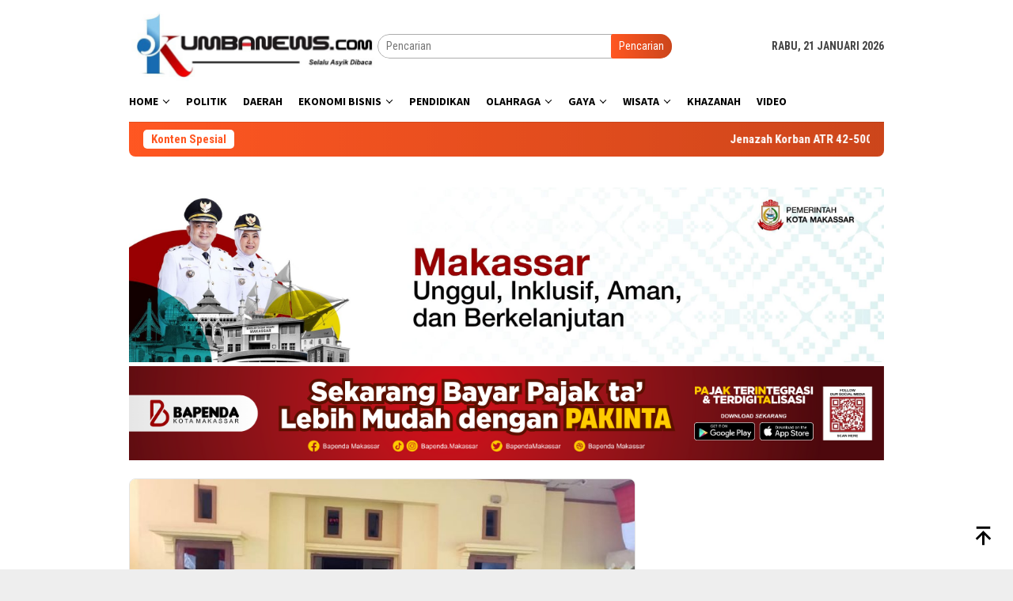

--- FILE ---
content_type: text/html; charset=UTF-8
request_url: https://kumbanews.com/tag/wakil-bupati-luwu-utara/
body_size: 9372
content:
<!DOCTYPE html>
<html lang="id">
<head itemscope="itemscope" itemtype="http://schema.org/WebSite">
<meta charset="UTF-8">
<meta name="viewport" content="width=device-width, initial-scale=1">
<link rel="profile" href="http://gmpg.org/xfn/11">

<meta name='robots' content='index, follow, max-image-preview:large, max-snippet:-1, max-video-preview:-1' />
	<style>img:is([sizes="auto" i], [sizes^="auto," i]) { contain-intrinsic-size: 3000px 1500px }</style>
	
	<!-- This site is optimized with the Yoast SEO plugin v24.1 - https://yoast.com/wordpress/plugins/seo/ -->
	<title>Wakil bupati luwu utara Arsip - KUMBANEWS.COM</title>
	<link rel="canonical" href="https://kumbanews.com/tag/wakil-bupati-luwu-utara/" />
	<meta property="og:locale" content="id_ID" />
	<meta property="og:type" content="article" />
	<meta property="og:title" content="Wakil bupati luwu utara Arsip - KUMBANEWS.COM" />
	<meta property="og:url" content="https://kumbanews.com/tag/wakil-bupati-luwu-utara/" />
	<meta property="og:site_name" content="KUMBANEWS.COM" />
	<meta name="twitter:card" content="summary_large_image" />
	<script type="application/ld+json" class="yoast-schema-graph">{"@context":"https://schema.org","@graph":[{"@type":"CollectionPage","@id":"https://kumbanews.com/tag/wakil-bupati-luwu-utara/","url":"https://kumbanews.com/tag/wakil-bupati-luwu-utara/","name":"Wakil bupati luwu utara Arsip - KUMBANEWS.COM","isPartOf":{"@id":"https://kumbanews.com/#website"},"primaryImageOfPage":{"@id":"https://kumbanews.com/tag/wakil-bupati-luwu-utara/#primaryimage"},"image":{"@id":"https://kumbanews.com/tag/wakil-bupati-luwu-utara/#primaryimage"},"thumbnailUrl":"https://kumbanews.com/wp-content/uploads/2020/07/IMG-20200717-WA0027.jpg","breadcrumb":{"@id":"https://kumbanews.com/tag/wakil-bupati-luwu-utara/#breadcrumb"},"inLanguage":"id"},{"@type":"ImageObject","inLanguage":"id","@id":"https://kumbanews.com/tag/wakil-bupati-luwu-utara/#primaryimage","url":"https://kumbanews.com/wp-content/uploads/2020/07/IMG-20200717-WA0027.jpg","contentUrl":"https://kumbanews.com/wp-content/uploads/2020/07/IMG-20200717-WA0027.jpg","width":1040,"height":780},{"@type":"BreadcrumbList","@id":"https://kumbanews.com/tag/wakil-bupati-luwu-utara/#breadcrumb","itemListElement":[{"@type":"ListItem","position":1,"name":"Beranda","item":"https://kumbanews.com/"},{"@type":"ListItem","position":2,"name":"Wakil bupati luwu utara"}]},{"@type":"WebSite","@id":"https://kumbanews.com/#website","url":"https://kumbanews.com/","name":"KUMBANEWS.COM","description":"Selalu Asyik Dibaca","potentialAction":[{"@type":"SearchAction","target":{"@type":"EntryPoint","urlTemplate":"https://kumbanews.com/?s={search_term_string}"},"query-input":{"@type":"PropertyValueSpecification","valueRequired":true,"valueName":"search_term_string"}}],"inLanguage":"id"}]}</script>
	<!-- / Yoast SEO plugin. -->


<link rel='dns-prefetch' href='//fonts.googleapis.com' />
<link rel="alternate" type="application/rss+xml" title="KUMBANEWS.COM &raquo; Feed" href="https://kumbanews.com/feed/" />
<link rel="alternate" type="application/rss+xml" title="KUMBANEWS.COM &raquo; Umpan Komentar" href="https://kumbanews.com/comments/feed/" />
<link rel="alternate" type="application/rss+xml" title="KUMBANEWS.COM &raquo; Wakil bupati luwu utara Umpan Tag" href="https://kumbanews.com/tag/wakil-bupati-luwu-utara/feed/" />
<script type="text/javascript">
/* <![CDATA[ */
window._wpemojiSettings = {"baseUrl":"https:\/\/s.w.org\/images\/core\/emoji\/15.0.3\/72x72\/","ext":".png","svgUrl":"https:\/\/s.w.org\/images\/core\/emoji\/15.0.3\/svg\/","svgExt":".svg","source":{"concatemoji":"https:\/\/kumbanews.com\/wp-includes\/js\/wp-emoji-release.min.js?ver=6.7.4"}};
/*! This file is auto-generated */
!function(i,n){var o,s,e;function c(e){try{var t={supportTests:e,timestamp:(new Date).valueOf()};sessionStorage.setItem(o,JSON.stringify(t))}catch(e){}}function p(e,t,n){e.clearRect(0,0,e.canvas.width,e.canvas.height),e.fillText(t,0,0);var t=new Uint32Array(e.getImageData(0,0,e.canvas.width,e.canvas.height).data),r=(e.clearRect(0,0,e.canvas.width,e.canvas.height),e.fillText(n,0,0),new Uint32Array(e.getImageData(0,0,e.canvas.width,e.canvas.height).data));return t.every(function(e,t){return e===r[t]})}function u(e,t,n){switch(t){case"flag":return n(e,"\ud83c\udff3\ufe0f\u200d\u26a7\ufe0f","\ud83c\udff3\ufe0f\u200b\u26a7\ufe0f")?!1:!n(e,"\ud83c\uddfa\ud83c\uddf3","\ud83c\uddfa\u200b\ud83c\uddf3")&&!n(e,"\ud83c\udff4\udb40\udc67\udb40\udc62\udb40\udc65\udb40\udc6e\udb40\udc67\udb40\udc7f","\ud83c\udff4\u200b\udb40\udc67\u200b\udb40\udc62\u200b\udb40\udc65\u200b\udb40\udc6e\u200b\udb40\udc67\u200b\udb40\udc7f");case"emoji":return!n(e,"\ud83d\udc26\u200d\u2b1b","\ud83d\udc26\u200b\u2b1b")}return!1}function f(e,t,n){var r="undefined"!=typeof WorkerGlobalScope&&self instanceof WorkerGlobalScope?new OffscreenCanvas(300,150):i.createElement("canvas"),a=r.getContext("2d",{willReadFrequently:!0}),o=(a.textBaseline="top",a.font="600 32px Arial",{});return e.forEach(function(e){o[e]=t(a,e,n)}),o}function t(e){var t=i.createElement("script");t.src=e,t.defer=!0,i.head.appendChild(t)}"undefined"!=typeof Promise&&(o="wpEmojiSettingsSupports",s=["flag","emoji"],n.supports={everything:!0,everythingExceptFlag:!0},e=new Promise(function(e){i.addEventListener("DOMContentLoaded",e,{once:!0})}),new Promise(function(t){var n=function(){try{var e=JSON.parse(sessionStorage.getItem(o));if("object"==typeof e&&"number"==typeof e.timestamp&&(new Date).valueOf()<e.timestamp+604800&&"object"==typeof e.supportTests)return e.supportTests}catch(e){}return null}();if(!n){if("undefined"!=typeof Worker&&"undefined"!=typeof OffscreenCanvas&&"undefined"!=typeof URL&&URL.createObjectURL&&"undefined"!=typeof Blob)try{var e="postMessage("+f.toString()+"("+[JSON.stringify(s),u.toString(),p.toString()].join(",")+"));",r=new Blob([e],{type:"text/javascript"}),a=new Worker(URL.createObjectURL(r),{name:"wpTestEmojiSupports"});return void(a.onmessage=function(e){c(n=e.data),a.terminate(),t(n)})}catch(e){}c(n=f(s,u,p))}t(n)}).then(function(e){for(var t in e)n.supports[t]=e[t],n.supports.everything=n.supports.everything&&n.supports[t],"flag"!==t&&(n.supports.everythingExceptFlag=n.supports.everythingExceptFlag&&n.supports[t]);n.supports.everythingExceptFlag=n.supports.everythingExceptFlag&&!n.supports.flag,n.DOMReady=!1,n.readyCallback=function(){n.DOMReady=!0}}).then(function(){return e}).then(function(){var e;n.supports.everything||(n.readyCallback(),(e=n.source||{}).concatemoji?t(e.concatemoji):e.wpemoji&&e.twemoji&&(t(e.twemoji),t(e.wpemoji)))}))}((window,document),window._wpemojiSettings);
/* ]]> */
</script>
<style id='wp-emoji-styles-inline-css' type='text/css'>

	img.wp-smiley, img.emoji {
		display: inline !important;
		border: none !important;
		box-shadow: none !important;
		height: 1em !important;
		width: 1em !important;
		margin: 0 0.07em !important;
		vertical-align: -0.1em !important;
		background: none !important;
		padding: 0 !important;
	}
</style>
<link rel='stylesheet' id='bloggingpro-fonts-css' href='https://fonts.googleapis.com/css?family=Source+Sans+Pro%3Aregular%2Citalic%2C700%2C300%7CRoboto+Condensed%3Aregular%2Citalic%2C700%2C300%26subset%3Dlatin%2C&#038;ver=1.3.9' type='text/css' media='all' />
<link rel='stylesheet' id='bloggingpro-style-css' href='https://kumbanews.com/wp-content/themes/bloggingpro/style.css?ver=1.3.9' type='text/css' media='all' />
<style id='bloggingpro-style-inline-css' type='text/css'>
kbd,a.button,button,.button,button.button,input[type="button"],input[type="reset"],input[type="submit"],.tagcloud a,ul.page-numbers li a.prev.page-numbers,ul.page-numbers li a.next.page-numbers,ul.page-numbers li span.page-numbers,.page-links > .page-link-number,.cat-links ul li a,.entry-footer .tag-text,.gmr-recentposts-widget li.listpost-gallery .gmr-rp-content .gmr-metacontent .cat-links-content a,.page-links > .post-page-numbers.current span,ol.comment-list li div.reply a,#cancel-comment-reply-link,.entry-footer .tags-links a:hover,.gmr-topnotification{background-color:#FF5722;}#primary-menu > li ul .current-menu-item > a,#primary-menu .sub-menu > li:hover > a,.cat-links-content a,.tagcloud li:before,a:hover,a:focus,a:active,.gmr-ontop:hover path,#navigationamp button.close-topnavmenu-wrap,.sidr a#sidr-id-close-topnavmenu-button,.sidr-class-menu-item i._mi,.sidr-class-menu-item img._mi,.text-marquee{color:#FF5722;}.widget-title:after,a.button,button,.button,button.button,input[type="button"],input[type="reset"],input[type="submit"],.tagcloud a,.sticky .gmr-box-content,.bypostauthor > .comment-body,.gmr-ajax-loader div:nth-child(1),.gmr-ajax-loader div:nth-child(2),.entry-footer .tags-links a:hover{border-color:#FF5722;}a,.gmr-ontop path{color:#2E2E2E;}.entry-content-single p a{color:#FF5722;}body{color:#444444;font-family:"Roboto Condensed","Helvetica Neue",sans-serif;font-weight:500;font-size:14px;}.site-header{background-image:url();-webkit-background-size:auto;-moz-background-size:auto;-o-background-size:auto;background-size:auto;background-repeat:repeat;background-position:center top;background-attachment:scroll;}.site-header,.gmr-verytopbanner{background-color:#ffffff;}.site-title a{color:#FF5722;}.site-description{color:#999999;}.top-header{background-color:#ffffff;}#gmr-responsive-menu,.gmr-mainmenu #primary-menu > li > a,.search-trigger .gmr-icon{color:#000000;}.gmr-mainmenu #primary-menu > li.menu-border > a span,.gmr-mainmenu #primary-menu > li.page_item_has_children > a:after,.gmr-mainmenu #primary-menu > li.menu-item-has-children > a:after,.gmr-mainmenu #primary-menu .sub-menu > li.page_item_has_children > a:after,.gmr-mainmenu #primary-menu .sub-menu > li.menu-item-has-children > a:after{border-color:#000000;}#gmr-responsive-menu:hover,.gmr-mainmenu #primary-menu > li:hover > a,.gmr-mainmenu #primary-menu > .current-menu-item > a,.gmr-mainmenu #primary-menu .current-menu-ancestor > a,.gmr-mainmenu #primary-menu .current_page_item > a,.gmr-mainmenu #primary-menu .current_page_ancestor > a,.search-trigger .gmr-icon:hover{color:#FF5722;}.gmr-mainmenu #primary-menu > li.menu-border:hover > a span,.gmr-mainmenu #primary-menu > li.menu-border.current-menu-item > a span,.gmr-mainmenu #primary-menu > li.menu-border.current-menu-ancestor > a span,.gmr-mainmenu #primary-menu > li.menu-border.current_page_item > a span,.gmr-mainmenu #primary-menu > li.menu-border.current_page_ancestor > a span,.gmr-mainmenu #primary-menu > li.page_item_has_children:hover > a:after,.gmr-mainmenu #primary-menu > li.menu-item-has-children:hover > a:after,.gmr-mainmenu #primary-menu .sub-menu > li.page_item_has_children:hover > a:after,.gmr-mainmenu #primary-menu .sub-menu > li.menu-item-has-children:hover > a:after{border-color:#FF5722;}.secondwrap-menu .gmr-mainmenu #primary-menu > li > a,.secondwrap-menu .search-trigger .gmr-icon{color:#999999;}#primary-menu > li.menu-border > a span{border-color:#999999;}.secondwrap-menu .gmr-mainmenu #primary-menu > li:hover > a,.secondwrap-menu .gmr-mainmenu #primary-menu > .current-menu-item > a,.secondwrap-menu .gmr-mainmenu #primary-menu .current-menu-ancestor > a,.secondwrap-menu .gmr-mainmenu #primary-menu .current_page_item > a,.secondwrap-menu .gmr-mainmenu #primary-menu .current_page_ancestor > a,.secondwrap-menu .gmr-mainmenu #primary-menu > li.page_item_has_children:hover > a:after,.secondwrap-menu .gmr-mainmenu #primary-menu > li.menu-item-has-children:hover > a:after,.secondwrap-menu .gmr-mainmenu #primary-menu .sub-menu > li.page_item_has_children:hover > a:after,.secondwrap-menu .gmr-mainmenu #primary-menu .sub-menu > li.menu-item-has-children:hover > a:after,.secondwrap-menu .search-trigger .gmr-icon:hover{color:#e2e2e2;}.secondwrap-menu .gmr-mainmenu #primary-menu > li.menu-border:hover > a span,.secondwrap-menu .gmr-mainmenu #primary-menu > li.menu-border.current-menu-item > a span,.secondwrap-menu .gmr-mainmenu #primary-menu > li.menu-border.current-menu-ancestor > a span,.secondwrap-menu .gmr-mainmenu #primary-menu > li.menu-border.current_page_item > a span,.secondwrap-menu .gmr-mainmenu #primary-menu > li.menu-border.current_page_ancestor > a span,.secondwrap-menu .gmr-mainmenu #primary-menu > li.page_item_has_children:hover > a:after,.secondwrap-menu .gmr-mainmenu #primary-menu > li.menu-item-has-children:hover > a:after,.secondwrap-menu .gmr-mainmenu #primary-menu .sub-menu > li.page_item_has_children:hover > a:after,.secondwrap-menu .gmr-mainmenu #primary-menu .sub-menu > li.menu-item-has-children:hover > a:after{border-color:#e2e2e2;}h1,h2,h3,h4,h5,h6,.h1,.h2,.h3,.h4,.h5,.h6,.site-title,#primary-menu > li > a,.gmr-rp-biglink a,.gmr-rp-link a,.gmr-gallery-related ul li p a{font-family:"Source Sans Pro","Helvetica Neue",sans-serif;}.entry-main-single,.entry-main-single p{font-size:16px;}h1.title,h1.entry-title{font-size:32px;}h2.entry-title{font-size:18px;}.footer-container{background-color:#ffffff;}.widget-footer,.content-footer,.site-footer,.content-footer h3.widget-title{color:#7a7a7a;}.widget-footer a,.content-footer a,.site-footer a{color:#7a7a7a;}.widget-footer a:hover,.content-footer a:hover,.site-footer a:hover{color:#FF5722;}
</style>
<link rel="https://api.w.org/" href="https://kumbanews.com/wp-json/" /><link rel="alternate" title="JSON" type="application/json" href="https://kumbanews.com/wp-json/wp/v2/tags/98" /><link rel="EditURI" type="application/rsd+xml" title="RSD" href="https://kumbanews.com/xmlrpc.php?rsd" />
<meta name="generator" content="WordPress 6.7.4" />
<meta name="google-site-verification" content="ESFXQzV4Y0uBVuXS1Bi0maj6rVjArCywkFupyZuim2Y" /><link rel="icon" href="https://kumbanews.com/wp-content/uploads/2018/07/cropped-icon-90x90.png" sizes="32x32" />
<link rel="icon" href="https://kumbanews.com/wp-content/uploads/2018/07/cropped-icon.png" sizes="192x192" />
<link rel="apple-touch-icon" href="https://kumbanews.com/wp-content/uploads/2018/07/cropped-icon.png" />
<meta name="msapplication-TileImage" content="https://kumbanews.com/wp-content/uploads/2018/07/cropped-icon.png" />
</head>

<body class="archive tag tag-wakil-bupati-luwu-utara tag-98 gmr-theme idtheme kentooz gmr-sticky group-blog hfeed" itemscope="itemscope" itemtype="http://schema.org/WebPage">
<div id="full-container">
<a class="skip-link screen-reader-text" href="#main">Loncat ke konten</a>


<header id="masthead" class="site-header" role="banner" itemscope="itemscope" itemtype="http://schema.org/WPHeader">
	<div class="container">
					<div class="clearfix gmr-headwrapper">

				<div class="list-table clearfix">
					<div class="table-row">
						<div class="table-cell onlymobile-menu">
															<a id="gmr-responsive-menu" href="#menus" rel="nofollow" title="Menu Mobile"><svg xmlns="http://www.w3.org/2000/svg" xmlns:xlink="http://www.w3.org/1999/xlink" aria-hidden="true" role="img" width="1em" height="1em" preserveAspectRatio="xMidYMid meet" viewBox="0 0 24 24"><path d="M3 6h18v2H3V6m0 5h18v2H3v-2m0 5h18v2H3v-2z" fill="currentColor"/></svg><span class="screen-reader-text">Menu Mobile</span></a>
													</div>
												<div class="close-topnavmenu-wrap"><a id="close-topnavmenu-button" rel="nofollow" href="#"><svg xmlns="http://www.w3.org/2000/svg" xmlns:xlink="http://www.w3.org/1999/xlink" aria-hidden="true" role="img" width="1em" height="1em" preserveAspectRatio="xMidYMid meet" viewBox="0 0 24 24"><path d="M12 20c-4.41 0-8-3.59-8-8s3.59-8 8-8s8 3.59 8 8s-3.59 8-8 8m0-18C6.47 2 2 6.47 2 12s4.47 10 10 10s10-4.47 10-10S17.53 2 12 2m2.59 6L12 10.59L9.41 8L8 9.41L10.59 12L8 14.59L9.41 16L12 13.41L14.59 16L16 14.59L13.41 12L16 9.41L14.59 8z" fill="currentColor"/></svg></a></div>
												<div class="table-cell gmr-logo">
															<div class="logo-wrap">
									<a href="https://kumbanews.com/" class="custom-logo-link" itemprop="url" title="KUMBANEWS.COM">
										<img src="https://kumbanews.com/wp-content/uploads/2020/05/logokumbanews.jpg" alt="KUMBANEWS.COM" title="KUMBANEWS.COM" />
									</a>
								</div>
														</div>
													<div class="table-cell search">
								<a id="search-menu-button-top" class="responsive-searchbtn pull-right" href="#" rel="nofollow"><svg xmlns="http://www.w3.org/2000/svg" xmlns:xlink="http://www.w3.org/1999/xlink" aria-hidden="true" role="img" width="1em" height="1em" preserveAspectRatio="xMidYMid meet" viewBox="0 0 24 24"><g fill="none"><path d="M21 21l-4.486-4.494M19 10.5a8.5 8.5 0 1 1-17 0a8.5 8.5 0 0 1 17 0z" stroke="currentColor" stroke-width="2" stroke-linecap="round"/></g></svg></a>
								<form method="get" id="search-topsearchform-container" class="gmr-searchform searchform topsearchform" action="https://kumbanews.com/">
									<input type="text" name="s" id="s" placeholder="Pencarian" />
									<button type="submit" class="topsearch-submit">Pencarian</button>
								</form>
							</div>
							<div class="table-cell gmr-table-date">
								<span class="gmr-top-date pull-right" data-lang="id"></span>
							</div>
											</div>
				</div>
							</div>
				</div><!-- .container -->
</header><!-- #masthead -->

<div class="top-header">
	<div class="container">
	<div class="gmr-menuwrap mainwrap-menu clearfix">
		<nav id="site-navigation" class="gmr-mainmenu" role="navigation" itemscope="itemscope" itemtype="http://schema.org/SiteNavigationElement">
			<ul id="primary-menu" class="menu"><li class="menu-item menu-item-type-menulogo-btn gmr-menulogo-btn"><a href="https://kumbanews.com/" id="menulogo-button" itemprop="url" title="KUMBANEWS.COM"><img src="https://kumbanews.com/wp-content/uploads/2020/05/logokumbanews.jpg" alt="KUMBANEWS.COM" title="KUMBANEWS.COM" itemprop="image" /></a></li><li id="menu-item-78" class="menu-item menu-item-type-custom menu-item-object-custom menu-item-has-children menu-item-78"><a href="#" itemprop="url"><span itemprop="name">Home</span></a>
<ul class="sub-menu">
	<li id="menu-item-79" class="menu-item menu-item-type-taxonomy menu-item-object-category menu-item-has-children menu-item-79"><a href="https://kumbanews.com/category/news/" itemprop="url"><span itemprop="name">News</span></a>
	<ul class="sub-menu">
		<li id="menu-item-1728" class="menu-item menu-item-type-taxonomy menu-item-object-category menu-item-1728"><a href="https://kumbanews.com/category/news/hukum/" itemprop="url"><span itemprop="name">Hukum</span></a></li>
		<li id="menu-item-1729" class="menu-item menu-item-type-taxonomy menu-item-object-category menu-item-1729"><a href="https://kumbanews.com/category/news/peristiwa/" itemprop="url"><span itemprop="name">Peristiwa</span></a></li>
	</ul>
</li>
	<li id="menu-item-80" class="menu-item menu-item-type-taxonomy menu-item-object-category menu-item-80"><a href="https://kumbanews.com/category/berita-utama/" itemprop="url"><span itemprop="name">Berita Utama</span></a></li>
	<li id="menu-item-81" class="menu-item menu-item-type-taxonomy menu-item-object-category menu-item-81"><a href="https://kumbanews.com/category/nasional/" itemprop="url"><span itemprop="name">Nasional</span></a></li>
	<li id="menu-item-82" class="menu-item menu-item-type-taxonomy menu-item-object-category menu-item-82"><a href="https://kumbanews.com/category/global/" itemprop="url"><span itemprop="name">Global</span></a></li>
</ul>
</li>
<li id="menu-item-83" class="menu-item menu-item-type-taxonomy menu-item-object-category menu-item-83"><a href="https://kumbanews.com/category/politik/" itemprop="url"><span itemprop="name">Politik</span></a></li>
<li id="menu-item-84" class="menu-item menu-item-type-taxonomy menu-item-object-category menu-item-84"><a href="https://kumbanews.com/category/daerah/" itemprop="url"><span itemprop="name">Daerah</span></a></li>
<li id="menu-item-1726" class="menu-item menu-item-type-taxonomy menu-item-object-category menu-item-has-children menu-item-1726"><a href="https://kumbanews.com/category/ekonomi-bisnis/" itemprop="url"><span itemprop="name">Ekonomi Bisnis</span></a>
<ul class="sub-menu">
	<li id="menu-item-86" class="menu-item menu-item-type-taxonomy menu-item-object-category menu-item-86"><a href="https://kumbanews.com/category/property/" itemprop="url"><span itemprop="name">Property</span></a></li>
	<li id="menu-item-87" class="menu-item menu-item-type-taxonomy menu-item-object-category menu-item-87"><a href="https://kumbanews.com/category/otomotif/" itemprop="url"><span itemprop="name">Otomotif</span></a></li>
	<li id="menu-item-88" class="menu-item menu-item-type-taxonomy menu-item-object-category menu-item-88"><a href="https://kumbanews.com/category/tekno/" itemprop="url"><span itemprop="name">Tekno</span></a></li>
</ul>
</li>
<li id="menu-item-89" class="menu-item menu-item-type-taxonomy menu-item-object-category menu-item-89"><a href="https://kumbanews.com/category/pendidikan/" itemprop="url"><span itemprop="name">Pendidikan</span></a></li>
<li id="menu-item-90" class="menu-item menu-item-type-taxonomy menu-item-object-category menu-item-has-children menu-item-90"><a href="https://kumbanews.com/category/olahraga/" itemprop="url"><span itemprop="name">Olahraga</span></a>
<ul class="sub-menu">
	<li id="menu-item-91" class="menu-item menu-item-type-taxonomy menu-item-object-category menu-item-91"><a href="https://kumbanews.com/category/bola/" itemprop="url"><span itemprop="name">Bola</span></a></li>
</ul>
</li>
<li id="menu-item-92" class="menu-item menu-item-type-custom menu-item-object-custom menu-item-has-children menu-item-92"><a href="#" itemprop="url"><span itemprop="name">Gaya</span></a>
<ul class="sub-menu">
	<li id="menu-item-93" class="menu-item menu-item-type-taxonomy menu-item-object-category menu-item-93"><a href="https://kumbanews.com/category/kesehatan/" itemprop="url"><span itemprop="name">Kesehatan</span></a></li>
	<li id="menu-item-94" class="menu-item menu-item-type-taxonomy menu-item-object-category menu-item-94"><a href="https://kumbanews.com/category/seleb/" itemprop="url"><span itemprop="name">Seleb</span></a></li>
	<li id="menu-item-95" class="menu-item menu-item-type-taxonomy menu-item-object-category menu-item-95"><a href="https://kumbanews.com/category/film/" itemprop="url"><span itemprop="name">Film</span></a></li>
	<li id="menu-item-96" class="menu-item menu-item-type-taxonomy menu-item-object-category menu-item-96"><a href="https://kumbanews.com/category/musik/" itemprop="url"><span itemprop="name">Musik</span></a></li>
</ul>
</li>
<li id="menu-item-97" class="menu-item menu-item-type-custom menu-item-object-custom menu-item-has-children menu-item-97"><a href="#" itemprop="url"><span itemprop="name">Wisata</span></a>
<ul class="sub-menu">
	<li id="menu-item-98" class="menu-item menu-item-type-taxonomy menu-item-object-category menu-item-98"><a href="https://kumbanews.com/category/kuliner/" itemprop="url"><span itemprop="name">Kuliner</span></a></li>
</ul>
</li>
<li id="menu-item-1727" class="menu-item menu-item-type-taxonomy menu-item-object-category menu-item-1727"><a href="https://kumbanews.com/category/khazanah/" itemprop="url"><span itemprop="name">Khazanah</span></a></li>
<li id="menu-item-99" class="menu-item menu-item-type-taxonomy menu-item-object-category menu-item-99"><a href="https://kumbanews.com/category/video/" itemprop="url"><span itemprop="name">Video</span></a></li>
<li class="menu-item menu-item-type-search-btn gmr-search-btn pull-right"><a id="search-menu-button" href="#" rel="nofollow"><svg xmlns="http://www.w3.org/2000/svg" xmlns:xlink="http://www.w3.org/1999/xlink" aria-hidden="true" role="img" width="1em" height="1em" preserveAspectRatio="xMidYMid meet" viewBox="0 0 24 24"><g fill="none"><path d="M21 21l-4.486-4.494M19 10.5a8.5 8.5 0 1 1-17 0a8.5 8.5 0 0 1 17 0z" stroke="currentColor" stroke-width="2" stroke-linecap="round"/></g></svg></a><div class="search-dropdown search" id="search-dropdown-container"><form method="get" class="gmr-searchform searchform" action="https://kumbanews.com/"><input type="text" name="s" id="s" placeholder="Pencarian" /></form></div></li></ul>		</nav><!-- #site-navigation -->
	</div>
		</div><!-- .container -->
</div><!-- .top-header -->
<div class="site inner-wrap" id="site-container">

<div class="container"><div class="gmr-topnotification"><div class="wrap-marquee"><div class="text-marquee">Konten Spesial</div><span class="marquee">				<a href="https://kumbanews.com/133243-2/" class="gmr-recent-marquee" title=""></a>
							<a href="https://kumbanews.com/jenazah-korban-atr-42-500-dievakuasi-jalur-darat-perjalanan-bisa-capai-4-jam/" class="gmr-recent-marquee" title="Jenazah Korban ATR 42-500 Dievakuasi Jalur Darat, Perjalanan Bisa Capai 4 Jam">Jenazah Korban ATR 42-500 Dievakuasi Jalur Darat, Perjalanan Bisa Capai 4 Jam</a>
							<a href="https://kumbanews.com/survei-median-prabowo-ungguli-elektabilitas-capres-anies-dan-dedi-bersaing-ketat/" class="gmr-recent-marquee" title="Survei Median: Prabowo Ungguli Elektabilitas Capres, Anies dan Dedi Bersaing Ketat">Survei Median: Prabowo Ungguli Elektabilitas Capres, Anies dan Dedi Bersaing Ketat</a>
							<a href="https://kumbanews.com/program-makan-bergizi-gratis-tetap-berjalan-selama-ramadan-dpr-tekankan-kebersihan-dan-kualitas/" class="gmr-recent-marquee" title="Program Makan Bergizi Gratis Tetap Berjalan Selama Ramadan, DPR Tekankan Kebersihan dan Kualitas">Program Makan Bergizi Gratis Tetap Berjalan Selama Ramadan, DPR Tekankan Kebersihan dan Kualitas</a>
							<a href="https://kumbanews.com/133230-2/" class="gmr-recent-marquee" title="Kalapas Maros Lepas Dua Petugas dengan Apresiasi dan Doa">Kalapas Maros Lepas Dua Petugas dengan Apresiasi dan Doa</a>
			</span></div></div></div>
<div class="gmr-topbanner text-center"><div class="container"> <img class="aligncenter size-full wp-image-131165" src="https://kumbanews.com/wp-content/uploads/2025/11/IMG-20251121-WA00031-scaled.jpg" alt="" width="2560" height="593" />

<img class="aligncenter size-full wp-image-100896" src="https://kumbanews.com/wp-content/uploads/2023/11/20231127_140903_0000.png" alt="" width="1209" height="151" />

</div></div>
	<div id="content" class="gmr-content">

		<div class="container">
			<div class="row">

<div id="primary" class="col-md-main">
	<div class="content-area">
		<div class="gmr-bigheadline clearfix">					<div class="gmr-big-headline">
						<div class="other-content-thumbnail thumb-radius">
							<a href="https://kumbanews.com/ini-harapan-wakil-bupati-luwu-utara-di-hari-bhakti-adhyaksa-ke-58/" title="Ini Harapan Wakil Bupati Luwu Utara di Hari Bhakti Adhyaksa ke-58">
								<img width="636" height="358" src="https://kumbanews.com/wp-content/uploads/2018/07/IMG-20180723-WA0019.jpg" class="attachment-verylarge size-verylarge wp-post-image" alt="" decoding="async" fetchpriority="high" srcset="https://kumbanews.com/wp-content/uploads/2018/07/IMG-20180723-WA0019.jpg 960w, https://kumbanews.com/wp-content/uploads/2018/07/IMG-20180723-WA0019-768x432.jpg 768w" sizes="(max-width: 636px) 100vw, 636px" title="IMG-20180723-WA0019" />							</a>
													</div>
						<div class="gmr-bigheadline-content">
							<div class="gmr-metacontent"><span class="posted-on"><time class="entry-date published updated" itemprop="dateModified" datetime="2018-07-23T12:31:26+08:00">23/07/2018</time></span></div>							<div class="gmr-rp-biglink">
								<a href="https://kumbanews.com/ini-harapan-wakil-bupati-luwu-utara-di-hari-bhakti-adhyaksa-ke-58/" class="gmr-slide-titlelink" title="Ini Harapan Wakil Bupati Luwu Utara di Hari Bhakti Adhyaksa ke-58">Ini Harapan Wakil Bupati Luwu Utara di Hari Bhakti Adhyaksa ke-58</a>
							</div>
							<p>Kumbanews.com – Wakil Bupati Luwu Utara, Muhammad Thahar Rum, menghadiri upacara Hari Bhakti Adhyaksa ke-58, Senin &nbsp;[&hellip;]</p>						</div>
					</div>
					<div class="gmr-owl-bigheadline">
							<h3 class="widget-title">Berita Terkini</h3>					<div class="gmr-owl-carousel-bigheadline owl-carousel owl-theme">
															<div class="gmr-slider-content">
															<div class="other-content-thumbnail thumb-radius">
									<a href="https://kumbanews.com/nasdem-sulsel-bergerak-salurkan-bantuan-kepada-korban-banjir-bandang-masamba/" title="Nasdem Sulsel Bergerak, Salurkan Bantuan Kepada Korban Banjir Bandang Masamba">
										<img width="200" height="112" src="https://kumbanews.com/wp-content/uploads/2020/07/IMG-20200717-WA0027-200x112.jpg" class="attachment-medium size-medium wp-post-image" alt="" decoding="async" srcset="https://kumbanews.com/wp-content/uploads/2020/07/IMG-20200717-WA0027-200x112.jpg 200w, https://kumbanews.com/wp-content/uploads/2020/07/IMG-20200717-WA0027-300x170.jpg 300w, https://kumbanews.com/wp-content/uploads/2020/07/IMG-20200717-WA0027-640x358.jpg 640w" sizes="(max-width: 200px) 100vw, 200px" title="IMG-20200717-WA0027" />																			</a>
								</div>
														<div class="gmr-rp-link">
							<div class="gmr-metacontent"><span class="posted-on"><time class="entry-date published updated" itemprop="dateModified" datetime="2020-07-17T19:51:13+08:00">17/07/2020</time></span></div>								<a href="https://kumbanews.com/nasdem-sulsel-bergerak-salurkan-bantuan-kepada-korban-banjir-bandang-masamba/" class="gmr-slide-titlelink" title="Nasdem Sulsel Bergerak, Salurkan Bantuan Kepada Korban Banjir Bandang Masamba">Nasdem Sulsel Bergerak, Salurkan Bantuan Kepada Korban Banjir Bandang Masamba</a>
							</div>
						</div>
									</div></div></div><div class="clearfix gmr-element-carousel"><div class="gmr-title-carousel"><h3 class="widget-title">Berita Daerah</h3></div><div class="gmr-owl-carousel">				<div class="gmr-slider-content">
									<div class="other-content-thumbnail thumb-radius">
					<a href="https://kumbanews.com/133230-2/" title="Kalapas Maros Lepas Dua Petugas dengan Apresiasi dan Doa">
					<img width="200" height="112" src="https://kumbanews.com/wp-content/uploads/2026/01/IMG-20260120-WA0010-1-200x112.jpg" class="attachment-medium size-medium wp-post-image" alt="" decoding="async" srcset="https://kumbanews.com/wp-content/uploads/2026/01/IMG-20260120-WA0010-1-200x112.jpg 200w, https://kumbanews.com/wp-content/uploads/2026/01/IMG-20260120-WA0010-1-300x170.jpg 300w, https://kumbanews.com/wp-content/uploads/2026/01/IMG-20260120-WA0010-1-640x358.jpg 640w" sizes="(max-width: 200px) 100vw, 200px" title="IMG-20260120-WA0010" />					</a>
										</div>
										<div class="gmr-rp-link">
						<a href="https://kumbanews.com/133230-2/" class="gmr-slide-titlelink" title="Kalapas Maros Lepas Dua Petugas dengan Apresiasi dan Doa">Kalapas Maros Lepas Dua Petugas dengan Apresiasi dan Doa</a>
					</div>
				</div>
							<div class="gmr-slider-content">
									<div class="other-content-thumbnail thumb-radius">
					<a href="https://kumbanews.com/rutan-masamba-bersinergi-dengan-tni-polri-dalam-kerja-bakti-pasar-kapidi/" title="Rutan Masamba dan TNI–Polri Kerja Bakti di Pasar Kapidi">
					<img width="200" height="112" src="https://kumbanews.com/wp-content/uploads/2026/01/IMG-20260120-WA0003-4-200x112.jpg" class="attachment-medium size-medium wp-post-image" alt="" decoding="async" srcset="https://kumbanews.com/wp-content/uploads/2026/01/IMG-20260120-WA0003-4-200x112.jpg 200w, https://kumbanews.com/wp-content/uploads/2026/01/IMG-20260120-WA0003-4-300x170.jpg 300w, https://kumbanews.com/wp-content/uploads/2026/01/IMG-20260120-WA0003-4-640x358.jpg 640w" sizes="(max-width: 200px) 100vw, 200px" title="IMG-20260120-WA0003" />					</a>
										</div>
										<div class="gmr-rp-link">
						<a href="https://kumbanews.com/rutan-masamba-bersinergi-dengan-tni-polri-dalam-kerja-bakti-pasar-kapidi/" class="gmr-slide-titlelink" title="Rutan Masamba dan TNI–Polri Kerja Bakti di Pasar Kapidi">Rutan Masamba dan TNI–Polri Kerja Bakti di Pasar Kapidi</a>
					</div>
				</div>
							<div class="gmr-slider-content">
									<div class="other-content-thumbnail thumb-radius">
					<a href="https://kumbanews.com/apresiasi-kinerja-lapas-maros-sematkan-kenaikan-pangkat-petugas-saat-apel-pagi/" title="Apresiasi Kinerja, Lapas Maros Sematkan Kenaikan Pangkat Petugas Saat Apel Pagi">
					<img width="200" height="112" src="https://kumbanews.com/wp-content/uploads/2026/01/IMG-20260119-WA0003-200x112.jpg" class="attachment-medium size-medium wp-post-image" alt="" decoding="async" srcset="https://kumbanews.com/wp-content/uploads/2026/01/IMG-20260119-WA0003-200x112.jpg 200w, https://kumbanews.com/wp-content/uploads/2026/01/IMG-20260119-WA0003-300x170.jpg 300w, https://kumbanews.com/wp-content/uploads/2026/01/IMG-20260119-WA0003-640x358.jpg 640w" sizes="(max-width: 200px) 100vw, 200px" title="IMG-20260119-WA0003" />					</a>
										</div>
										<div class="gmr-rp-link">
						<a href="https://kumbanews.com/apresiasi-kinerja-lapas-maros-sematkan-kenaikan-pangkat-petugas-saat-apel-pagi/" class="gmr-slide-titlelink" title="Apresiasi Kinerja, Lapas Maros Sematkan Kenaikan Pangkat Petugas Saat Apel Pagi">Apresiasi Kinerja, Lapas Maros Sematkan Kenaikan Pangkat Petugas Saat Apel Pagi</a>
					</div>
				</div>
							<div class="gmr-slider-content">
									<div class="other-content-thumbnail thumb-radius">
					<a href="https://kumbanews.com/lapas-bulukumba-gelar-panen-raya-dukung-ketahanan-pangan-nasional/" title="Lapas Bulukumba Gelar Panen Raya Dukung Ketahanan Pangan Nasional">
					<img width="200" height="112" src="https://kumbanews.com/wp-content/uploads/2026/01/IMG-20260116-WA0022-200x112.jpg" class="attachment-medium size-medium wp-post-image" alt="" decoding="async" srcset="https://kumbanews.com/wp-content/uploads/2026/01/IMG-20260116-WA0022-200x112.jpg 200w, https://kumbanews.com/wp-content/uploads/2026/01/IMG-20260116-WA0022-300x170.jpg 300w, https://kumbanews.com/wp-content/uploads/2026/01/IMG-20260116-WA0022-640x358.jpg 640w" sizes="(max-width: 200px) 100vw, 200px" title="IMG-20260116-WA0022" />					</a>
										</div>
										<div class="gmr-rp-link">
						<a href="https://kumbanews.com/lapas-bulukumba-gelar-panen-raya-dukung-ketahanan-pangan-nasional/" class="gmr-slide-titlelink" title="Lapas Bulukumba Gelar Panen Raya Dukung Ketahanan Pangan Nasional">Lapas Bulukumba Gelar Panen Raya Dukung Ketahanan Pangan Nasional</a>
					</div>
				</div>
							<div class="gmr-slider-content">
									<div class="other-content-thumbnail thumb-radius">
					<a href="https://kumbanews.com/lapas-maros-gelar-panen-raya-serentak-dorong-kemandirian-pangan-warga-binaan/" title="Lapas Maros Gelar Panen Raya Serentak, Dorong Kemandirian Pangan Warga Binaan">
					<img width="200" height="112" src="https://kumbanews.com/wp-content/uploads/2026/01/IMG-20260116-WA0021-200x112.jpg" class="attachment-medium size-medium wp-post-image" alt="" decoding="async" srcset="https://kumbanews.com/wp-content/uploads/2026/01/IMG-20260116-WA0021-200x112.jpg 200w, https://kumbanews.com/wp-content/uploads/2026/01/IMG-20260116-WA0021-300x170.jpg 300w" sizes="(max-width: 200px) 100vw, 200px" title="IMG-20260116-WA0021" />					</a>
										</div>
										<div class="gmr-rp-link">
						<a href="https://kumbanews.com/lapas-maros-gelar-panen-raya-serentak-dorong-kemandirian-pangan-warga-binaan/" class="gmr-slide-titlelink" title="Lapas Maros Gelar Panen Raya Serentak, Dorong Kemandirian Pangan Warga Binaan">Lapas Maros Gelar Panen Raya Serentak, Dorong Kemandirian Pangan Warga Binaan</a>
					</div>
				</div>
			</div></div>
		<h1 class="page-title" itemprop="headline">Tag: <span>Wakil bupati luwu utara</span></h1>
		<main id="main" class="site-main gmr-infinite-selector" role="main">

		<div id="gmr-main-load">
<article id="post-47903" class="item-content gmr-box-content item-infinite gmr-smallthumb clearfix post-47903 post type-post status-publish format-standard has-post-thumbnail hentry category-politik tag-banjir-bandang-masamba tag-luwu-utara tag-masamba tag-nasdem tag-nasdem-gowa tag-wakil-bupati-luwu-utara" itemscope="itemscope" itemtype="http://schema.org/CreativeWork">
	<div class="pull-left content-thumbnail thumb-radius"><a href="https://kumbanews.com/nasdem-sulsel-bergerak-salurkan-bantuan-kepada-korban-banjir-bandang-masamba/" itemprop="url" title="" rel="bookmark"><img width="200" height="112" src="https://kumbanews.com/wp-content/uploads/2020/07/IMG-20200717-WA0027-200x112.jpg" class="attachment-medium size-medium wp-post-image" alt="" decoding="async" srcset="https://kumbanews.com/wp-content/uploads/2020/07/IMG-20200717-WA0027-200x112.jpg 200w, https://kumbanews.com/wp-content/uploads/2020/07/IMG-20200717-WA0027-300x170.jpg 300w, https://kumbanews.com/wp-content/uploads/2020/07/IMG-20200717-WA0027-640x358.jpg 640w" sizes="(max-width: 200px) 100vw, 200px" title="IMG-20200717-WA0027" /></a></div>	<div class="item-article">
		<div class="gmr-metacontent gmr-metacontent-archive"><span class="cat-links-content"><a href="https://kumbanews.com/category/politik/" rel="category tag">Politik</a></span><span class="entry-author vcard screen-reader-text" itemprop="author" itemscope="itemscope" itemtype="http://schema.org/person"><a class="url fn n" href="https://kumbanews.com/author/admin/" title="Permalink ke: Author" itemprop="url"><span itemprop="name">Author</span></a></span><span class="posted-on byline"><time class="entry-date published updated" itemprop="dateModified" datetime="2020-07-17T19:51:13+08:00">17/07/2020</time></span></div>		<header class="entry-header">
			<h2 class="entry-title" itemprop="headline"><a href="https://kumbanews.com/nasdem-sulsel-bergerak-salurkan-bantuan-kepada-korban-banjir-bandang-masamba/" title="Nasdem Sulsel Bergerak, Salurkan Bantuan Kepada Korban Banjir Bandang Masamba" rel="bookmark">Nasdem Sulsel Bergerak, Salurkan Bantuan Kepada Korban Banjir Bandang Masamba</a></h2>		</header><!-- .entry-header -->

			<div class="entry-content entry-content-archive" itemprop="text">
				<p>Kumbanews.com &#8211; Dewan Pimpinan Wilayah (DPW) Partai Nasdem Provinsi Sulawesi Selatan bergerak menyalurkan bantuan kepada&nbsp;[&hellip;]</p>
			</div><!-- .entry-content -->

	</div><!-- .item-article -->

	
</article><!-- #post-## -->

<article id="post-354" class="item-content gmr-box-content item-infinite gmr-smallthumb clearfix post-354 post type-post status-publish format-standard has-post-thumbnail hentry category-daerah tag-hari-bakti-adhyaksa tag-wakil-bupati-luwu-utara" itemscope="itemscope" itemtype="http://schema.org/CreativeWork">
	<div class="pull-left content-thumbnail thumb-radius"><a href="https://kumbanews.com/ini-harapan-wakil-bupati-luwu-utara-di-hari-bhakti-adhyaksa-ke-58/" itemprop="url" title="" rel="bookmark"><img width="112" height="112" src="https://kumbanews.com/wp-content/uploads/2018/07/IMG-20180723-WA0019-150x150.jpg" class="attachment-medium size-medium wp-post-image" alt="" decoding="async" srcset="https://kumbanews.com/wp-content/uploads/2018/07/IMG-20180723-WA0019-150x150.jpg 150w, https://kumbanews.com/wp-content/uploads/2018/07/IMG-20180723-WA0019-90x90.jpg 90w, https://kumbanews.com/wp-content/uploads/2018/07/IMG-20180723-WA0019-80x80.jpg 80w" sizes="(max-width: 112px) 100vw, 112px" title="IMG-20180723-WA0019" /></a></div>	<div class="item-article">
		<div class="gmr-metacontent gmr-metacontent-archive"><span class="cat-links-content"><a href="https://kumbanews.com/category/daerah/" rel="category tag">Daerah</a></span><span class="entry-author vcard screen-reader-text" itemprop="author" itemscope="itemscope" itemtype="http://schema.org/person"><a class="url fn n" href="https://kumbanews.com/author/admin/" title="Permalink ke: Author" itemprop="url"><span itemprop="name">Author</span></a></span><span class="posted-on byline"><time class="entry-date published updated" itemprop="dateModified" datetime="2018-07-23T12:31:26+08:00">23/07/2018</time></span></div>		<header class="entry-header">
			<h2 class="entry-title" itemprop="headline"><a href="https://kumbanews.com/ini-harapan-wakil-bupati-luwu-utara-di-hari-bhakti-adhyaksa-ke-58/" title="Ini Harapan Wakil Bupati Luwu Utara di Hari Bhakti Adhyaksa ke-58" rel="bookmark">Ini Harapan Wakil Bupati Luwu Utara di Hari Bhakti Adhyaksa ke-58</a></h2>		</header><!-- .entry-header -->

			<div class="entry-content entry-content-archive" itemprop="text">
				<p>Kumbanews.com – Wakil Bupati Luwu Utara, Muhammad Thahar Rum, menghadiri upacara Hari Bhakti Adhyaksa ke-58,&nbsp;[&hellip;]</p>
			</div><!-- .entry-content -->

	</div><!-- .item-article -->

	
</article><!-- #post-## -->
</div><div class="inf-pagination"></div>
				<div class="text-center">
					<div class="page-load-status">
						<div class="loader-ellips infinite-scroll-request gmr-ajax-load-wrapper gmr-loader">
							<div class="gmr-ajax-wrap">
								<div class="gmr-ajax-loader">
									<div></div>
									<div></div>
								</div>
							</div>
						</div>
						<p class="infinite-scroll-last">Tidak Ada Pos Lagi.</p>
						<p class="infinite-scroll-error">Tidak ada laman yang di load.</p>
					</div><p><button class="view-more-button heading-text">Lihat Lainnya</button></p>
				</div>
				
		</main><!-- #main -->
	</div><!-- .content-area -->
</div><!-- #primary -->


<aside id="secondary" class="widget-area col-md-sidebar pos-sticky" role="complementary" itemscope="itemscope" itemtype="http://schema.org/WPSideBar">
	<div id="text-14" class="widget widget_text">			<div class="textwidget"></div>
		</div></aside><!-- #secondary -->

			</div><!-- .row -->
		</div><!-- .container -->

			</div><!-- .gmr-content -->

</div><!-- #site-container -->

<div class="footer-container">
	<div class="container">
				<div id="footer-content" class="content-footer">
			<div class="row">
				<div class="footer-column col-md-6">
					<div class="gmr-footer-logo"><img src="https://kumbanews.com/wp-content/uploads/2020/05/logokumbanews.jpg" alt="KUMBANEWS.COM" title="KUMBANEWS.COM" /></div><ul id="copyright-menu" class="menu"><li id="menu-item-129" class="menu-item menu-item-type-post_type menu-item-object-page menu-item-129"><a href="https://kumbanews.com/kontak/" itemprop="url">Kontak</a></li>
<li id="menu-item-130" class="menu-item menu-item-type-post_type menu-item-object-page menu-item-130"><a href="https://kumbanews.com/redaksi/" itemprop="url">Redaksi</a></li>
<li id="menu-item-131" class="menu-item menu-item-type-post_type menu-item-object-page menu-item-131"><a href="https://kumbanews.com/pedoman-media-siber/" itemprop="url">Media Siber</a></li>
<li id="menu-item-530" class="menu-item menu-item-type-post_type menu-item-object-page menu-item-530"><a href="https://kumbanews.com/tentang-kami/" itemprop="url">Tentang Kami</a></li>
</ul>				</div>

				<div class="footer-column col-md-6">
									</div>
			</div>
		</div>
		<footer id="colophon" class="site-footer" role="contentinfo" itemscope="itemscope" itemtype="http://schema.org/WPFooter">
			<div class="site-info">
			Copyright - kumbanews.com			</div><!-- .site-info -->
		</footer>
	</div>
</div><!-- .footer-container -->
</div>

	<div class="gmr-ontop gmr-hide"><svg xmlns="http://www.w3.org/2000/svg" xmlns:xlink="http://www.w3.org/1999/xlink" aria-hidden="true" role="img" width="1em" height="1em" preserveAspectRatio="xMidYMid meet" viewBox="0 0 24 24"><path d="M6 4h12v2H6zm.707 11.707L11 11.414V20h2v-8.586l4.293 4.293l1.414-1.414L12 7.586l-6.707 6.707z" fill="currentColor"/></svg></div>
	<script type="text/javascript" src="https://kumbanews.com/wp-content/themes/bloggingpro/js/javascript-plugin-min.js?ver=1.3.9" id="bloggingpro-js-plugin-js"></script>
<script type="text/javascript" src="https://kumbanews.com/wp-content/themes/bloggingpro/js/tinyslider-custom.js?ver=1.3.9" id="bloggingpro-tinyslider-custom-js"></script>
<script type="text/javascript" id="bloggingpro-infscroll-js-extra">
/* <![CDATA[ */
var gmrobjinf = {"inf":"gmr-more"};
/* ]]> */
</script>
<script type="text/javascript" src="https://kumbanews.com/wp-content/themes/bloggingpro/js/infinite-scroll-custom.js?ver=1.3.9" id="bloggingpro-infscroll-js"></script>
<script type="text/javascript" src="https://kumbanews.com/wp-content/themes/bloggingpro/js/customscript.js?ver=1.3.9" id="bloggingpro-customscript-js"></script>

</body>
</html>
